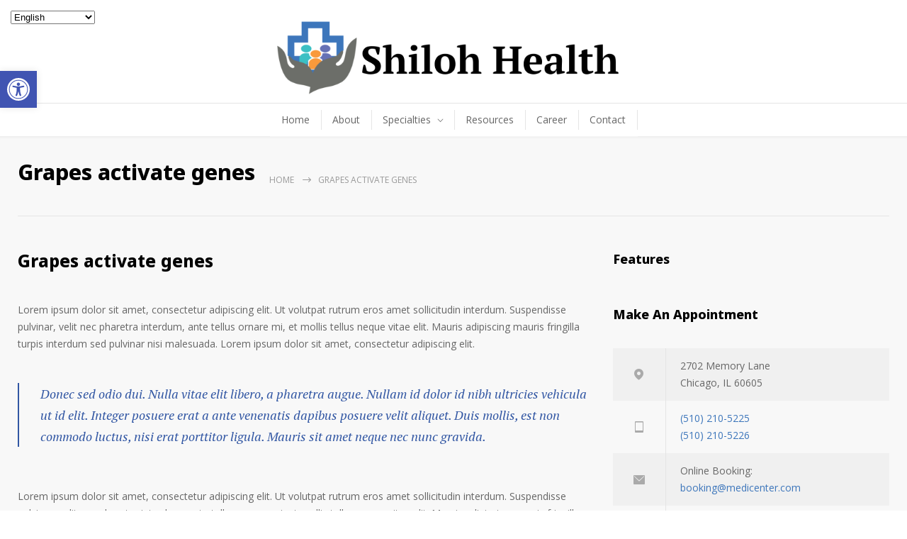

--- FILE ---
content_type: text/css
request_url: https://www.shilohhealth.com/wp-content/themes/medicenter-child/style.css?ver=6.9
body_size: 301
content:
/*
Theme Name:   MediCenter Child
Theme URI: https://1.envato.market/medicenter-responsive-medical-wordpress-theme
Description:  MediCenter Child Theme
Author: QuanticaLabs
Author URI: https://1.envato.market/quanticalabs
Template:     medicenter
Version:      1.2
Text Domain:  medicenter
*/

--- FILE ---
content_type: text/css
request_url: https://www.shilohhealth.com/wp-content/uploads/js_composer/custom.css?ver=6.10.0
body_size: 45
content:
body .footer .menu li
{
    width: 100%;
}